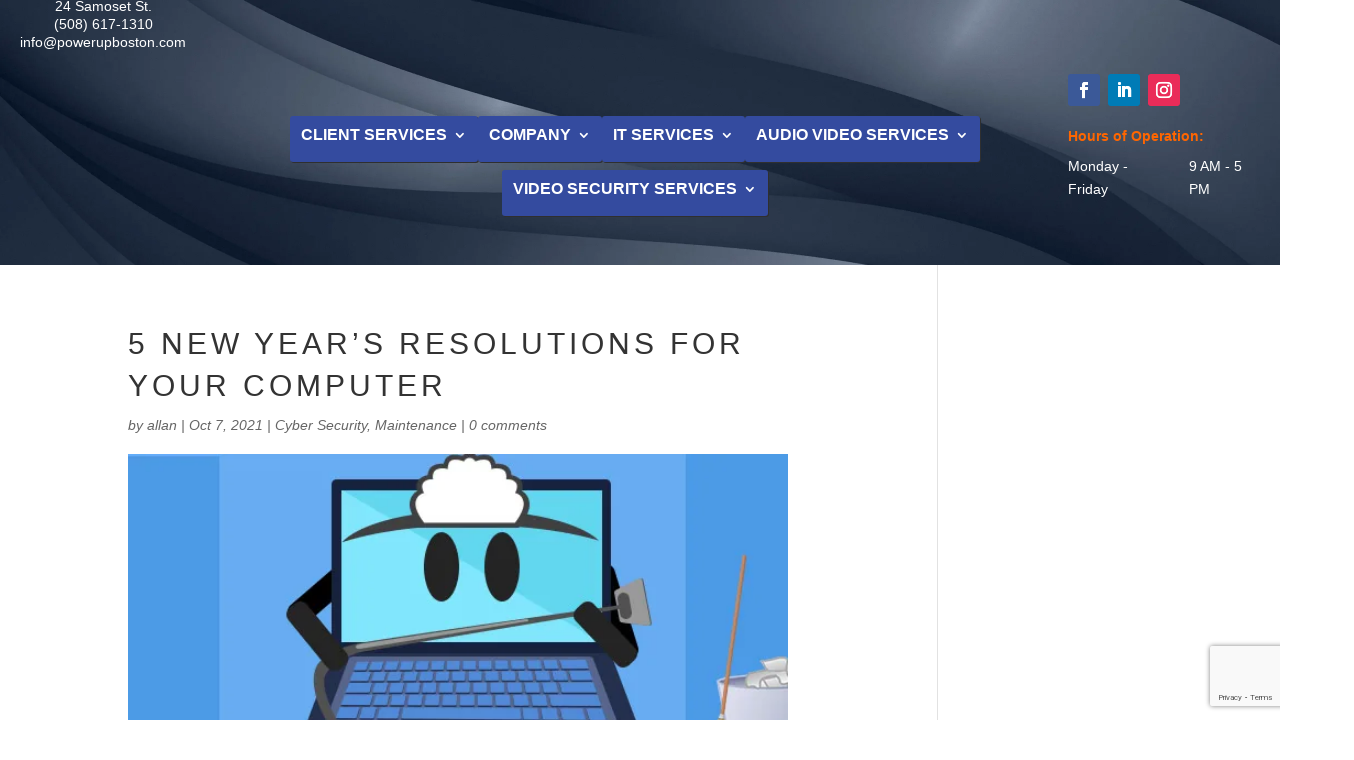

--- FILE ---
content_type: text/html; charset=utf-8
request_url: https://www.google.com/recaptcha/api2/anchor?ar=1&k=6LdIF3QfAAAAADfhr3yEYSA4Gbm-D_-AUoOKV9Fy&co=aHR0cHM6Ly9wb3dlcnVwYm9zdG9uLmNvbTo0NDM.&hl=en&v=PoyoqOPhxBO7pBk68S4YbpHZ&size=invisible&anchor-ms=20000&execute-ms=30000&cb=a3hfjlwunq6r
body_size: 48782
content:
<!DOCTYPE HTML><html dir="ltr" lang="en"><head><meta http-equiv="Content-Type" content="text/html; charset=UTF-8">
<meta http-equiv="X-UA-Compatible" content="IE=edge">
<title>reCAPTCHA</title>
<style type="text/css">
/* cyrillic-ext */
@font-face {
  font-family: 'Roboto';
  font-style: normal;
  font-weight: 400;
  font-stretch: 100%;
  src: url(//fonts.gstatic.com/s/roboto/v48/KFO7CnqEu92Fr1ME7kSn66aGLdTylUAMa3GUBHMdazTgWw.woff2) format('woff2');
  unicode-range: U+0460-052F, U+1C80-1C8A, U+20B4, U+2DE0-2DFF, U+A640-A69F, U+FE2E-FE2F;
}
/* cyrillic */
@font-face {
  font-family: 'Roboto';
  font-style: normal;
  font-weight: 400;
  font-stretch: 100%;
  src: url(//fonts.gstatic.com/s/roboto/v48/KFO7CnqEu92Fr1ME7kSn66aGLdTylUAMa3iUBHMdazTgWw.woff2) format('woff2');
  unicode-range: U+0301, U+0400-045F, U+0490-0491, U+04B0-04B1, U+2116;
}
/* greek-ext */
@font-face {
  font-family: 'Roboto';
  font-style: normal;
  font-weight: 400;
  font-stretch: 100%;
  src: url(//fonts.gstatic.com/s/roboto/v48/KFO7CnqEu92Fr1ME7kSn66aGLdTylUAMa3CUBHMdazTgWw.woff2) format('woff2');
  unicode-range: U+1F00-1FFF;
}
/* greek */
@font-face {
  font-family: 'Roboto';
  font-style: normal;
  font-weight: 400;
  font-stretch: 100%;
  src: url(//fonts.gstatic.com/s/roboto/v48/KFO7CnqEu92Fr1ME7kSn66aGLdTylUAMa3-UBHMdazTgWw.woff2) format('woff2');
  unicode-range: U+0370-0377, U+037A-037F, U+0384-038A, U+038C, U+038E-03A1, U+03A3-03FF;
}
/* math */
@font-face {
  font-family: 'Roboto';
  font-style: normal;
  font-weight: 400;
  font-stretch: 100%;
  src: url(//fonts.gstatic.com/s/roboto/v48/KFO7CnqEu92Fr1ME7kSn66aGLdTylUAMawCUBHMdazTgWw.woff2) format('woff2');
  unicode-range: U+0302-0303, U+0305, U+0307-0308, U+0310, U+0312, U+0315, U+031A, U+0326-0327, U+032C, U+032F-0330, U+0332-0333, U+0338, U+033A, U+0346, U+034D, U+0391-03A1, U+03A3-03A9, U+03B1-03C9, U+03D1, U+03D5-03D6, U+03F0-03F1, U+03F4-03F5, U+2016-2017, U+2034-2038, U+203C, U+2040, U+2043, U+2047, U+2050, U+2057, U+205F, U+2070-2071, U+2074-208E, U+2090-209C, U+20D0-20DC, U+20E1, U+20E5-20EF, U+2100-2112, U+2114-2115, U+2117-2121, U+2123-214F, U+2190, U+2192, U+2194-21AE, U+21B0-21E5, U+21F1-21F2, U+21F4-2211, U+2213-2214, U+2216-22FF, U+2308-230B, U+2310, U+2319, U+231C-2321, U+2336-237A, U+237C, U+2395, U+239B-23B7, U+23D0, U+23DC-23E1, U+2474-2475, U+25AF, U+25B3, U+25B7, U+25BD, U+25C1, U+25CA, U+25CC, U+25FB, U+266D-266F, U+27C0-27FF, U+2900-2AFF, U+2B0E-2B11, U+2B30-2B4C, U+2BFE, U+3030, U+FF5B, U+FF5D, U+1D400-1D7FF, U+1EE00-1EEFF;
}
/* symbols */
@font-face {
  font-family: 'Roboto';
  font-style: normal;
  font-weight: 400;
  font-stretch: 100%;
  src: url(//fonts.gstatic.com/s/roboto/v48/KFO7CnqEu92Fr1ME7kSn66aGLdTylUAMaxKUBHMdazTgWw.woff2) format('woff2');
  unicode-range: U+0001-000C, U+000E-001F, U+007F-009F, U+20DD-20E0, U+20E2-20E4, U+2150-218F, U+2190, U+2192, U+2194-2199, U+21AF, U+21E6-21F0, U+21F3, U+2218-2219, U+2299, U+22C4-22C6, U+2300-243F, U+2440-244A, U+2460-24FF, U+25A0-27BF, U+2800-28FF, U+2921-2922, U+2981, U+29BF, U+29EB, U+2B00-2BFF, U+4DC0-4DFF, U+FFF9-FFFB, U+10140-1018E, U+10190-1019C, U+101A0, U+101D0-101FD, U+102E0-102FB, U+10E60-10E7E, U+1D2C0-1D2D3, U+1D2E0-1D37F, U+1F000-1F0FF, U+1F100-1F1AD, U+1F1E6-1F1FF, U+1F30D-1F30F, U+1F315, U+1F31C, U+1F31E, U+1F320-1F32C, U+1F336, U+1F378, U+1F37D, U+1F382, U+1F393-1F39F, U+1F3A7-1F3A8, U+1F3AC-1F3AF, U+1F3C2, U+1F3C4-1F3C6, U+1F3CA-1F3CE, U+1F3D4-1F3E0, U+1F3ED, U+1F3F1-1F3F3, U+1F3F5-1F3F7, U+1F408, U+1F415, U+1F41F, U+1F426, U+1F43F, U+1F441-1F442, U+1F444, U+1F446-1F449, U+1F44C-1F44E, U+1F453, U+1F46A, U+1F47D, U+1F4A3, U+1F4B0, U+1F4B3, U+1F4B9, U+1F4BB, U+1F4BF, U+1F4C8-1F4CB, U+1F4D6, U+1F4DA, U+1F4DF, U+1F4E3-1F4E6, U+1F4EA-1F4ED, U+1F4F7, U+1F4F9-1F4FB, U+1F4FD-1F4FE, U+1F503, U+1F507-1F50B, U+1F50D, U+1F512-1F513, U+1F53E-1F54A, U+1F54F-1F5FA, U+1F610, U+1F650-1F67F, U+1F687, U+1F68D, U+1F691, U+1F694, U+1F698, U+1F6AD, U+1F6B2, U+1F6B9-1F6BA, U+1F6BC, U+1F6C6-1F6CF, U+1F6D3-1F6D7, U+1F6E0-1F6EA, U+1F6F0-1F6F3, U+1F6F7-1F6FC, U+1F700-1F7FF, U+1F800-1F80B, U+1F810-1F847, U+1F850-1F859, U+1F860-1F887, U+1F890-1F8AD, U+1F8B0-1F8BB, U+1F8C0-1F8C1, U+1F900-1F90B, U+1F93B, U+1F946, U+1F984, U+1F996, U+1F9E9, U+1FA00-1FA6F, U+1FA70-1FA7C, U+1FA80-1FA89, U+1FA8F-1FAC6, U+1FACE-1FADC, U+1FADF-1FAE9, U+1FAF0-1FAF8, U+1FB00-1FBFF;
}
/* vietnamese */
@font-face {
  font-family: 'Roboto';
  font-style: normal;
  font-weight: 400;
  font-stretch: 100%;
  src: url(//fonts.gstatic.com/s/roboto/v48/KFO7CnqEu92Fr1ME7kSn66aGLdTylUAMa3OUBHMdazTgWw.woff2) format('woff2');
  unicode-range: U+0102-0103, U+0110-0111, U+0128-0129, U+0168-0169, U+01A0-01A1, U+01AF-01B0, U+0300-0301, U+0303-0304, U+0308-0309, U+0323, U+0329, U+1EA0-1EF9, U+20AB;
}
/* latin-ext */
@font-face {
  font-family: 'Roboto';
  font-style: normal;
  font-weight: 400;
  font-stretch: 100%;
  src: url(//fonts.gstatic.com/s/roboto/v48/KFO7CnqEu92Fr1ME7kSn66aGLdTylUAMa3KUBHMdazTgWw.woff2) format('woff2');
  unicode-range: U+0100-02BA, U+02BD-02C5, U+02C7-02CC, U+02CE-02D7, U+02DD-02FF, U+0304, U+0308, U+0329, U+1D00-1DBF, U+1E00-1E9F, U+1EF2-1EFF, U+2020, U+20A0-20AB, U+20AD-20C0, U+2113, U+2C60-2C7F, U+A720-A7FF;
}
/* latin */
@font-face {
  font-family: 'Roboto';
  font-style: normal;
  font-weight: 400;
  font-stretch: 100%;
  src: url(//fonts.gstatic.com/s/roboto/v48/KFO7CnqEu92Fr1ME7kSn66aGLdTylUAMa3yUBHMdazQ.woff2) format('woff2');
  unicode-range: U+0000-00FF, U+0131, U+0152-0153, U+02BB-02BC, U+02C6, U+02DA, U+02DC, U+0304, U+0308, U+0329, U+2000-206F, U+20AC, U+2122, U+2191, U+2193, U+2212, U+2215, U+FEFF, U+FFFD;
}
/* cyrillic-ext */
@font-face {
  font-family: 'Roboto';
  font-style: normal;
  font-weight: 500;
  font-stretch: 100%;
  src: url(//fonts.gstatic.com/s/roboto/v48/KFO7CnqEu92Fr1ME7kSn66aGLdTylUAMa3GUBHMdazTgWw.woff2) format('woff2');
  unicode-range: U+0460-052F, U+1C80-1C8A, U+20B4, U+2DE0-2DFF, U+A640-A69F, U+FE2E-FE2F;
}
/* cyrillic */
@font-face {
  font-family: 'Roboto';
  font-style: normal;
  font-weight: 500;
  font-stretch: 100%;
  src: url(//fonts.gstatic.com/s/roboto/v48/KFO7CnqEu92Fr1ME7kSn66aGLdTylUAMa3iUBHMdazTgWw.woff2) format('woff2');
  unicode-range: U+0301, U+0400-045F, U+0490-0491, U+04B0-04B1, U+2116;
}
/* greek-ext */
@font-face {
  font-family: 'Roboto';
  font-style: normal;
  font-weight: 500;
  font-stretch: 100%;
  src: url(//fonts.gstatic.com/s/roboto/v48/KFO7CnqEu92Fr1ME7kSn66aGLdTylUAMa3CUBHMdazTgWw.woff2) format('woff2');
  unicode-range: U+1F00-1FFF;
}
/* greek */
@font-face {
  font-family: 'Roboto';
  font-style: normal;
  font-weight: 500;
  font-stretch: 100%;
  src: url(//fonts.gstatic.com/s/roboto/v48/KFO7CnqEu92Fr1ME7kSn66aGLdTylUAMa3-UBHMdazTgWw.woff2) format('woff2');
  unicode-range: U+0370-0377, U+037A-037F, U+0384-038A, U+038C, U+038E-03A1, U+03A3-03FF;
}
/* math */
@font-face {
  font-family: 'Roboto';
  font-style: normal;
  font-weight: 500;
  font-stretch: 100%;
  src: url(//fonts.gstatic.com/s/roboto/v48/KFO7CnqEu92Fr1ME7kSn66aGLdTylUAMawCUBHMdazTgWw.woff2) format('woff2');
  unicode-range: U+0302-0303, U+0305, U+0307-0308, U+0310, U+0312, U+0315, U+031A, U+0326-0327, U+032C, U+032F-0330, U+0332-0333, U+0338, U+033A, U+0346, U+034D, U+0391-03A1, U+03A3-03A9, U+03B1-03C9, U+03D1, U+03D5-03D6, U+03F0-03F1, U+03F4-03F5, U+2016-2017, U+2034-2038, U+203C, U+2040, U+2043, U+2047, U+2050, U+2057, U+205F, U+2070-2071, U+2074-208E, U+2090-209C, U+20D0-20DC, U+20E1, U+20E5-20EF, U+2100-2112, U+2114-2115, U+2117-2121, U+2123-214F, U+2190, U+2192, U+2194-21AE, U+21B0-21E5, U+21F1-21F2, U+21F4-2211, U+2213-2214, U+2216-22FF, U+2308-230B, U+2310, U+2319, U+231C-2321, U+2336-237A, U+237C, U+2395, U+239B-23B7, U+23D0, U+23DC-23E1, U+2474-2475, U+25AF, U+25B3, U+25B7, U+25BD, U+25C1, U+25CA, U+25CC, U+25FB, U+266D-266F, U+27C0-27FF, U+2900-2AFF, U+2B0E-2B11, U+2B30-2B4C, U+2BFE, U+3030, U+FF5B, U+FF5D, U+1D400-1D7FF, U+1EE00-1EEFF;
}
/* symbols */
@font-face {
  font-family: 'Roboto';
  font-style: normal;
  font-weight: 500;
  font-stretch: 100%;
  src: url(//fonts.gstatic.com/s/roboto/v48/KFO7CnqEu92Fr1ME7kSn66aGLdTylUAMaxKUBHMdazTgWw.woff2) format('woff2');
  unicode-range: U+0001-000C, U+000E-001F, U+007F-009F, U+20DD-20E0, U+20E2-20E4, U+2150-218F, U+2190, U+2192, U+2194-2199, U+21AF, U+21E6-21F0, U+21F3, U+2218-2219, U+2299, U+22C4-22C6, U+2300-243F, U+2440-244A, U+2460-24FF, U+25A0-27BF, U+2800-28FF, U+2921-2922, U+2981, U+29BF, U+29EB, U+2B00-2BFF, U+4DC0-4DFF, U+FFF9-FFFB, U+10140-1018E, U+10190-1019C, U+101A0, U+101D0-101FD, U+102E0-102FB, U+10E60-10E7E, U+1D2C0-1D2D3, U+1D2E0-1D37F, U+1F000-1F0FF, U+1F100-1F1AD, U+1F1E6-1F1FF, U+1F30D-1F30F, U+1F315, U+1F31C, U+1F31E, U+1F320-1F32C, U+1F336, U+1F378, U+1F37D, U+1F382, U+1F393-1F39F, U+1F3A7-1F3A8, U+1F3AC-1F3AF, U+1F3C2, U+1F3C4-1F3C6, U+1F3CA-1F3CE, U+1F3D4-1F3E0, U+1F3ED, U+1F3F1-1F3F3, U+1F3F5-1F3F7, U+1F408, U+1F415, U+1F41F, U+1F426, U+1F43F, U+1F441-1F442, U+1F444, U+1F446-1F449, U+1F44C-1F44E, U+1F453, U+1F46A, U+1F47D, U+1F4A3, U+1F4B0, U+1F4B3, U+1F4B9, U+1F4BB, U+1F4BF, U+1F4C8-1F4CB, U+1F4D6, U+1F4DA, U+1F4DF, U+1F4E3-1F4E6, U+1F4EA-1F4ED, U+1F4F7, U+1F4F9-1F4FB, U+1F4FD-1F4FE, U+1F503, U+1F507-1F50B, U+1F50D, U+1F512-1F513, U+1F53E-1F54A, U+1F54F-1F5FA, U+1F610, U+1F650-1F67F, U+1F687, U+1F68D, U+1F691, U+1F694, U+1F698, U+1F6AD, U+1F6B2, U+1F6B9-1F6BA, U+1F6BC, U+1F6C6-1F6CF, U+1F6D3-1F6D7, U+1F6E0-1F6EA, U+1F6F0-1F6F3, U+1F6F7-1F6FC, U+1F700-1F7FF, U+1F800-1F80B, U+1F810-1F847, U+1F850-1F859, U+1F860-1F887, U+1F890-1F8AD, U+1F8B0-1F8BB, U+1F8C0-1F8C1, U+1F900-1F90B, U+1F93B, U+1F946, U+1F984, U+1F996, U+1F9E9, U+1FA00-1FA6F, U+1FA70-1FA7C, U+1FA80-1FA89, U+1FA8F-1FAC6, U+1FACE-1FADC, U+1FADF-1FAE9, U+1FAF0-1FAF8, U+1FB00-1FBFF;
}
/* vietnamese */
@font-face {
  font-family: 'Roboto';
  font-style: normal;
  font-weight: 500;
  font-stretch: 100%;
  src: url(//fonts.gstatic.com/s/roboto/v48/KFO7CnqEu92Fr1ME7kSn66aGLdTylUAMa3OUBHMdazTgWw.woff2) format('woff2');
  unicode-range: U+0102-0103, U+0110-0111, U+0128-0129, U+0168-0169, U+01A0-01A1, U+01AF-01B0, U+0300-0301, U+0303-0304, U+0308-0309, U+0323, U+0329, U+1EA0-1EF9, U+20AB;
}
/* latin-ext */
@font-face {
  font-family: 'Roboto';
  font-style: normal;
  font-weight: 500;
  font-stretch: 100%;
  src: url(//fonts.gstatic.com/s/roboto/v48/KFO7CnqEu92Fr1ME7kSn66aGLdTylUAMa3KUBHMdazTgWw.woff2) format('woff2');
  unicode-range: U+0100-02BA, U+02BD-02C5, U+02C7-02CC, U+02CE-02D7, U+02DD-02FF, U+0304, U+0308, U+0329, U+1D00-1DBF, U+1E00-1E9F, U+1EF2-1EFF, U+2020, U+20A0-20AB, U+20AD-20C0, U+2113, U+2C60-2C7F, U+A720-A7FF;
}
/* latin */
@font-face {
  font-family: 'Roboto';
  font-style: normal;
  font-weight: 500;
  font-stretch: 100%;
  src: url(//fonts.gstatic.com/s/roboto/v48/KFO7CnqEu92Fr1ME7kSn66aGLdTylUAMa3yUBHMdazQ.woff2) format('woff2');
  unicode-range: U+0000-00FF, U+0131, U+0152-0153, U+02BB-02BC, U+02C6, U+02DA, U+02DC, U+0304, U+0308, U+0329, U+2000-206F, U+20AC, U+2122, U+2191, U+2193, U+2212, U+2215, U+FEFF, U+FFFD;
}
/* cyrillic-ext */
@font-face {
  font-family: 'Roboto';
  font-style: normal;
  font-weight: 900;
  font-stretch: 100%;
  src: url(//fonts.gstatic.com/s/roboto/v48/KFO7CnqEu92Fr1ME7kSn66aGLdTylUAMa3GUBHMdazTgWw.woff2) format('woff2');
  unicode-range: U+0460-052F, U+1C80-1C8A, U+20B4, U+2DE0-2DFF, U+A640-A69F, U+FE2E-FE2F;
}
/* cyrillic */
@font-face {
  font-family: 'Roboto';
  font-style: normal;
  font-weight: 900;
  font-stretch: 100%;
  src: url(//fonts.gstatic.com/s/roboto/v48/KFO7CnqEu92Fr1ME7kSn66aGLdTylUAMa3iUBHMdazTgWw.woff2) format('woff2');
  unicode-range: U+0301, U+0400-045F, U+0490-0491, U+04B0-04B1, U+2116;
}
/* greek-ext */
@font-face {
  font-family: 'Roboto';
  font-style: normal;
  font-weight: 900;
  font-stretch: 100%;
  src: url(//fonts.gstatic.com/s/roboto/v48/KFO7CnqEu92Fr1ME7kSn66aGLdTylUAMa3CUBHMdazTgWw.woff2) format('woff2');
  unicode-range: U+1F00-1FFF;
}
/* greek */
@font-face {
  font-family: 'Roboto';
  font-style: normal;
  font-weight: 900;
  font-stretch: 100%;
  src: url(//fonts.gstatic.com/s/roboto/v48/KFO7CnqEu92Fr1ME7kSn66aGLdTylUAMa3-UBHMdazTgWw.woff2) format('woff2');
  unicode-range: U+0370-0377, U+037A-037F, U+0384-038A, U+038C, U+038E-03A1, U+03A3-03FF;
}
/* math */
@font-face {
  font-family: 'Roboto';
  font-style: normal;
  font-weight: 900;
  font-stretch: 100%;
  src: url(//fonts.gstatic.com/s/roboto/v48/KFO7CnqEu92Fr1ME7kSn66aGLdTylUAMawCUBHMdazTgWw.woff2) format('woff2');
  unicode-range: U+0302-0303, U+0305, U+0307-0308, U+0310, U+0312, U+0315, U+031A, U+0326-0327, U+032C, U+032F-0330, U+0332-0333, U+0338, U+033A, U+0346, U+034D, U+0391-03A1, U+03A3-03A9, U+03B1-03C9, U+03D1, U+03D5-03D6, U+03F0-03F1, U+03F4-03F5, U+2016-2017, U+2034-2038, U+203C, U+2040, U+2043, U+2047, U+2050, U+2057, U+205F, U+2070-2071, U+2074-208E, U+2090-209C, U+20D0-20DC, U+20E1, U+20E5-20EF, U+2100-2112, U+2114-2115, U+2117-2121, U+2123-214F, U+2190, U+2192, U+2194-21AE, U+21B0-21E5, U+21F1-21F2, U+21F4-2211, U+2213-2214, U+2216-22FF, U+2308-230B, U+2310, U+2319, U+231C-2321, U+2336-237A, U+237C, U+2395, U+239B-23B7, U+23D0, U+23DC-23E1, U+2474-2475, U+25AF, U+25B3, U+25B7, U+25BD, U+25C1, U+25CA, U+25CC, U+25FB, U+266D-266F, U+27C0-27FF, U+2900-2AFF, U+2B0E-2B11, U+2B30-2B4C, U+2BFE, U+3030, U+FF5B, U+FF5D, U+1D400-1D7FF, U+1EE00-1EEFF;
}
/* symbols */
@font-face {
  font-family: 'Roboto';
  font-style: normal;
  font-weight: 900;
  font-stretch: 100%;
  src: url(//fonts.gstatic.com/s/roboto/v48/KFO7CnqEu92Fr1ME7kSn66aGLdTylUAMaxKUBHMdazTgWw.woff2) format('woff2');
  unicode-range: U+0001-000C, U+000E-001F, U+007F-009F, U+20DD-20E0, U+20E2-20E4, U+2150-218F, U+2190, U+2192, U+2194-2199, U+21AF, U+21E6-21F0, U+21F3, U+2218-2219, U+2299, U+22C4-22C6, U+2300-243F, U+2440-244A, U+2460-24FF, U+25A0-27BF, U+2800-28FF, U+2921-2922, U+2981, U+29BF, U+29EB, U+2B00-2BFF, U+4DC0-4DFF, U+FFF9-FFFB, U+10140-1018E, U+10190-1019C, U+101A0, U+101D0-101FD, U+102E0-102FB, U+10E60-10E7E, U+1D2C0-1D2D3, U+1D2E0-1D37F, U+1F000-1F0FF, U+1F100-1F1AD, U+1F1E6-1F1FF, U+1F30D-1F30F, U+1F315, U+1F31C, U+1F31E, U+1F320-1F32C, U+1F336, U+1F378, U+1F37D, U+1F382, U+1F393-1F39F, U+1F3A7-1F3A8, U+1F3AC-1F3AF, U+1F3C2, U+1F3C4-1F3C6, U+1F3CA-1F3CE, U+1F3D4-1F3E0, U+1F3ED, U+1F3F1-1F3F3, U+1F3F5-1F3F7, U+1F408, U+1F415, U+1F41F, U+1F426, U+1F43F, U+1F441-1F442, U+1F444, U+1F446-1F449, U+1F44C-1F44E, U+1F453, U+1F46A, U+1F47D, U+1F4A3, U+1F4B0, U+1F4B3, U+1F4B9, U+1F4BB, U+1F4BF, U+1F4C8-1F4CB, U+1F4D6, U+1F4DA, U+1F4DF, U+1F4E3-1F4E6, U+1F4EA-1F4ED, U+1F4F7, U+1F4F9-1F4FB, U+1F4FD-1F4FE, U+1F503, U+1F507-1F50B, U+1F50D, U+1F512-1F513, U+1F53E-1F54A, U+1F54F-1F5FA, U+1F610, U+1F650-1F67F, U+1F687, U+1F68D, U+1F691, U+1F694, U+1F698, U+1F6AD, U+1F6B2, U+1F6B9-1F6BA, U+1F6BC, U+1F6C6-1F6CF, U+1F6D3-1F6D7, U+1F6E0-1F6EA, U+1F6F0-1F6F3, U+1F6F7-1F6FC, U+1F700-1F7FF, U+1F800-1F80B, U+1F810-1F847, U+1F850-1F859, U+1F860-1F887, U+1F890-1F8AD, U+1F8B0-1F8BB, U+1F8C0-1F8C1, U+1F900-1F90B, U+1F93B, U+1F946, U+1F984, U+1F996, U+1F9E9, U+1FA00-1FA6F, U+1FA70-1FA7C, U+1FA80-1FA89, U+1FA8F-1FAC6, U+1FACE-1FADC, U+1FADF-1FAE9, U+1FAF0-1FAF8, U+1FB00-1FBFF;
}
/* vietnamese */
@font-face {
  font-family: 'Roboto';
  font-style: normal;
  font-weight: 900;
  font-stretch: 100%;
  src: url(//fonts.gstatic.com/s/roboto/v48/KFO7CnqEu92Fr1ME7kSn66aGLdTylUAMa3OUBHMdazTgWw.woff2) format('woff2');
  unicode-range: U+0102-0103, U+0110-0111, U+0128-0129, U+0168-0169, U+01A0-01A1, U+01AF-01B0, U+0300-0301, U+0303-0304, U+0308-0309, U+0323, U+0329, U+1EA0-1EF9, U+20AB;
}
/* latin-ext */
@font-face {
  font-family: 'Roboto';
  font-style: normal;
  font-weight: 900;
  font-stretch: 100%;
  src: url(//fonts.gstatic.com/s/roboto/v48/KFO7CnqEu92Fr1ME7kSn66aGLdTylUAMa3KUBHMdazTgWw.woff2) format('woff2');
  unicode-range: U+0100-02BA, U+02BD-02C5, U+02C7-02CC, U+02CE-02D7, U+02DD-02FF, U+0304, U+0308, U+0329, U+1D00-1DBF, U+1E00-1E9F, U+1EF2-1EFF, U+2020, U+20A0-20AB, U+20AD-20C0, U+2113, U+2C60-2C7F, U+A720-A7FF;
}
/* latin */
@font-face {
  font-family: 'Roboto';
  font-style: normal;
  font-weight: 900;
  font-stretch: 100%;
  src: url(//fonts.gstatic.com/s/roboto/v48/KFO7CnqEu92Fr1ME7kSn66aGLdTylUAMa3yUBHMdazQ.woff2) format('woff2');
  unicode-range: U+0000-00FF, U+0131, U+0152-0153, U+02BB-02BC, U+02C6, U+02DA, U+02DC, U+0304, U+0308, U+0329, U+2000-206F, U+20AC, U+2122, U+2191, U+2193, U+2212, U+2215, U+FEFF, U+FFFD;
}

</style>
<link rel="stylesheet" type="text/css" href="https://www.gstatic.com/recaptcha/releases/PoyoqOPhxBO7pBk68S4YbpHZ/styles__ltr.css">
<script nonce="DuVPnc5wzzZjK2f6dabrHg" type="text/javascript">window['__recaptcha_api'] = 'https://www.google.com/recaptcha/api2/';</script>
<script type="text/javascript" src="https://www.gstatic.com/recaptcha/releases/PoyoqOPhxBO7pBk68S4YbpHZ/recaptcha__en.js" nonce="DuVPnc5wzzZjK2f6dabrHg">
      
    </script></head>
<body><div id="rc-anchor-alert" class="rc-anchor-alert"></div>
<input type="hidden" id="recaptcha-token" value="[base64]">
<script type="text/javascript" nonce="DuVPnc5wzzZjK2f6dabrHg">
      recaptcha.anchor.Main.init("[\x22ainput\x22,[\x22bgdata\x22,\x22\x22,\[base64]/[base64]/[base64]/KE4oMTI0LHYsdi5HKSxMWihsLHYpKTpOKDEyNCx2LGwpLFYpLHYpLFQpKSxGKDE3MSx2KX0scjc9ZnVuY3Rpb24obCl7cmV0dXJuIGx9LEM9ZnVuY3Rpb24obCxWLHYpe04odixsLFYpLFZbYWtdPTI3OTZ9LG49ZnVuY3Rpb24obCxWKXtWLlg9KChWLlg/[base64]/[base64]/[base64]/[base64]/[base64]/[base64]/[base64]/[base64]/[base64]/[base64]/[base64]\\u003d\x22,\[base64]\\u003d\x22,\x22bFdqTV7ChlDCjgDCl8KfwoLDk8OBO8OrVcOHwokHIsK/wpBLw69BwoBOwpxOO8Ozw7/CtiHClMKMf3cXAsKhwpbDtCVTwoNga8KdAsOnWTLCgXRqPlPCuhdLw5YUcMKgE8KDw4LDjW3ClTXDusK7ecO+wpTCpW/ColLCsEPChyRaKsKgwqHCnCU6wpVfw6zCoGNADXoOBA0wwrjDozbDvMOzSh7CgsOAWBdfwrw9wqN9wpFgwr3Dj1IJw7LDoB/Cn8OvK0XCsC4ewqbClDgcA0TCrAEucMOEUnLCgHEnw4TDqsKkwroNdVbCmWcLM8KbBcOvwoTDkyDCuFDDpMOcRMKcw7HCocO7w7VPIR/DuMKYbsKhw6R/OsOdw5sHwqTCm8KOHsKrw4UHw7srf8OWTF7Cs8O+woJdw4zCqsKUw53Dh8O7KjHDnsKHMC/CpV7CkEjClMKtw5Y8esOhbWZfJTZMJ0EWw43CoSE2w7zDqmrDkMOGwp8Sw7DCpW4fGwfDuE8KPVPDiD41w4oPNCPCpcOdwobCjyxYw4hfw6DDl8KxwqnCt3HCpsOiwroPwozCtcO9aMK6Og0Aw7kxBcKzRsK/Xi5lSsKkwp/CkS3Dmlpzw4pRI8KJw4fDn8OSw4VDWMOnw6TCuULCnlQEQ2Qhw6FnAmvCvsK9w7F0IihIW1sdwpt5w5wAAcKZHC9VwoM4w7tifQDDvMOxwqd/w4TDjn5kXsOrREd/SsOew7/DvsOuEMKnGcOzf8Kww60bHFxOwoJoIXHCnRTCh8Khw642wqcqwqsoG07CpsKYTRYzwqTDoMKCwokKwpfDjsOHw5xHbQ4tw4gCw5LClsK9asOBwp5hccK8w4FxOcOIw6BgLj3CuH/Cuy7Cu8K4S8O5w7TDgSx2w68Hw40+wp1Sw61Mw7pcwqUHwozCqwDCgh7CsADCjlZIwotxdsKawoJkFRJdEQwSw5NtwoofwrHCn3JqcsK0VMK0Q8OXw6nDoWRPK8OiwrvCtsKww7DCi8K9w6jDk2FQwqYVDgbCt8K/w7JJMcKKQWVWwqg5ZcOywqvClmsxwo/CvWnDp8OKw6kZKiPDmMKxwpkQWjnDq8OaGsOEc8OVw4MEw6MHNx3DksOPPsOgHcOoLG7DoGkow5bCuMOaD07CjWTCkid9w4/ChCEuJMO+McOywoLCjlYSwqnDl03DiUzCuW3DlVTCoTjDv8K5wokFfsK/[base64]/[base64]/CMKUDH4RdCwMR8Okw7cZVVPCisKgc8KCaMKtwqPCqcOWwqp7b8KTDsOGZ29WRcKkXMKdRMKpw6YICMOowqrDvcOZeXTDkUfDq8KMGsKCwpMSw7LCiMOKw6TCpsKELmDDvcK6MkHDmsK0w7TDlMKcXjfCkcOwacKJw69wwq/Cn8KfEivCiFglRsKzw53CsCHDp2BfYG/DrcOcGV7CvmbCjcOyCik6IGLDowfCpsKQZTbDsFbDrcOoUcOYw59Kw4vDhMOQw5Nxw7bDrxZmwqDCo07CpRrDoMOcw7AEaTLCksKaw4bCpCTDrMKkAMOswpYLKsO/N3PDuMKowpfDrk7Ds2xmwrhpMyo6LG16wo08wq/DrlByLMOkw4whfMOhw43DjMKrw6fDuAZ0w74Kw7YPw6wyRDvDtjcyEcK0wp7DpD3DhBdJEU3Cr8ObEcOAwoHDrWrCrjNuw7kRwq/CuBzDmiXCtcOyPsOwwrAzCHnCv8OHP8K8RsKJd8ONVMOZMcKzw4/CunFOw6FreHMdwoZ5wow8H38cKMKmAcOKw77DuMKcInDCsh50UhXDoC3CnXjCisKvZMK6d0nDsRFrV8K3wq/DnsKnw4Q+fEtDwr44QQjCrERPwqF1w51wwoLCslPDu8O9wqjDvWbDiWxqwobDrMK6U8OTOk3Dk8K+w4sZwprCtmgic8KAM8Kiwrkkw5wewrkvMcK1YikxwojDh8KCw4bCu2PDmMKiwrAMw4YcWEc8wow+BlJoR8KxwpHDvirCksOLLsOcwqpCwoDDojd/[base64]/Ds8O2w55Pc8KNw6DDpBpqbMKLwr/CsnLCnMKKE19/[base64]/DsGLDuAnDsxxdKMOAwpXCm30AG27CnsKXa8Kuw58TwrYiw5nDg8OTGCUaVVRFN8KKeMObLsOuDcOSdCh8Uz83wrcvBcOca8K1RsOWwq7DscOUw5Erw7jCvjcaw6wow57Cj8KuecKUDm83wp3DvzQkeGtkMVQmw4ZAbMOyw67DmDzDgnrCu14/EsOFK8OTw6XDucKfYzjDhcK6XVfDg8O8XsOjEiUtF8OWworDoMKRw77CvzrDk8O5HcKFw4bDl8Kob8KuMMKEw4gJP0Mbw4zCmnjDtcOnWhXDowvCqT1uw5jCum58e8Kiw4/[base64]/CosKtw7t6NE/DiFcBw6F+R8OtwrjCtWgCw4NdR8OQwrAFwoAmeWdBwq4xAQZFIx3Cj8O3w7gbw5TCjHQ/AMKoRcOLwrptLh3Ch3wkw5k2PcOHwrRUPG/[base64]/DojDDnMO6w47DqgAUw6Mow4PDpMKqLVoMHsKfGcKgdsOZwpp7w78nLibDh3wzXsKtwoo2wp7DrgvCggLDqjrCv8OVwpXDj8OlZgsUSMOMw6jDjsOuw5HCosOZE2LClXXDt8OPJcKbwoRJw6LChcKawpMDw555Zm46w7fDiMODUcODw4Ndwr/[base64]/[base64]/CqsO1w4TChBg0d1/DmcODwqd+wr9wLsKtMQ7CnsK/wqrCqj8qAV/Dt8ONw5xfEFTCj8OkwodTwqvDl8KLdycma8KHwop5w6jDocOmKsKkw77Co8Kxw6AeRGUswoLDjBvChMK/w7HCp8KpN8KNw7bCmgcpw4fCl2AOw4XCmV8HwpQowqHDtn4OwrEVw5/[base64]/DksKaw6jDiCUvdMOdU8KqMznDiQnDjEDDlcOgbCrCtA1rwodWw5LCgMOqEhd0wr49w43CunrDnU/DhDrCvcO+Wg7CsTA3NFgJw6Flw5vDnMOEfwoEw5M2c2UjZEs0KTrDu8K/wpTDt17CtnZKK01AwqvDqEvDugPChcKZPljDtcKJUhjCoMOEKTALLxN3AilPNFPCoBZXwqxYwpYFCMOCQMKfwoTDqRVMPcODT2bCscO6wpLCmMOpwr/[base64]/DoyRrC1EUw75uw5DDu8K1E8K8w5PDpcK7JMO6KMO/wrACw7LCm2BbwoBXwrtJCcKPw6jCtMO5b3XCkMORw4N5F8O/[base64]/wrfCs0/CscK4HMO9wqHDjCjDrsKKw5HDjEIUw5fCkXvDqcO4w7MvFsKdKMOjw5jCsmFSNMKJw6ZqNMKfwpprwos/ekNMwo/[base64]/Dn1bCjcKgKsOiccKffMOcWzzDpkI9NcOxasOfwpbDp1ZQacO1w6NzIjLDosO5wqLDrsKtM1dmw5nCs2/[base64]/SR/Dp8KuwoALw45AfsO+XD5GY8OTE3JVw5RTwr0Cw67Dt8OqwrRpGSpZwpdSHsOkwrnClkdOVTZOw4dRK2vCtMOQwqtZwq0dwqXDs8K3w6Ubw49ewobDisKYw7/CqmfDlsKJWC1jKk1PwqsDwolke8KQw4HCiEBfZTzDgcKjwoBvwopxVMKKw61JV1DCgV5cw4dpw43ChD/[base64]/CvsKBf3UcRcKzw78bwpg/[base64]/[base64]/W8KKIsOkKAvCoU1cw5LChELDh8K0TV/CocOmwpjDtkUxwpLDm8KgUcO4woPDnGUuESbCiMKgw4/CpMK/GCxQZxZrZsKowrTDs8O4w57CmQTCuHHCmcKpw5vDpAthf8OjOMOzcm8MZsORw7hhwpozfyrDj8KfRGFfccKmw6PCrBxXwqptGiRgXlbClz/Cl8KPw6vCtMOyNFDCkcKhwojDgcOubjJFMxrCssOFcAbCswsMwpxSw6xcSmzDt8OEw5xySGNBKMKPw5hhIMK7w4F7GXF5Dw7DgFgMdcO6wqxtwqbCp3vDosOzwptmdMKKSlRXAXsMwqvCv8ORdcKWw63DrSZZZV/CgWUiwrRyw73CpVFFaDpGwq3CigU3W3wLD8OeO8OXw4s/w5LDul/DsHplw5rDmBMLw7jCnh04C8OKwrVYw5bCnsOGw6zCg8OREMKrw5PCjFsJw5wLw6BmGcKkOMKwwqEraMOvwowmwoozbcOgw7YWMh/DksKNwpEFw7oeGcK4ZcO0wrHCk8O+bRFlNgPDrR7CuwrDncK8HMOBwrDCrMO5OAkYETvCiRhZUhVvOcK6w74ewo8TbEUlPsOIwqE4ZMO8wo5xU8Okw4J4w6zCjSHCmw58SMK6wrbCgcOjwpPDicO7wr3Dt8KGw4HDnMKSw6JpwpV2MMOfMcKMw7Rowr/[base64]/[base64]/DocOCw6VYwrTDtknDhcKCYMKXMmPDoMKOY8KywofChwTCj8O1Q8KpaXrCpyTDs8KoKjLCnHvDksKNEcKRJFUhTHNlBXHCpcKjw5t3wqtWeiF0w7rCnMKyw6jCsMK7wpnCk3ITGcOVFz/DsjBDw5/[base64]/DnTsXMsKAGGvCg8OPwpJCwpZKw4MgwoPDqcKEw4XCmX3DuSpcJMOwdGdBYRzCoHgOwqfDmDjCocKVDEUkw50iLUJew5rDkMORIUTCmHIhUcKzF8KYFMKdXsO8wpZFwobCrSdPD2fDh2PDpVnCgzRQbMO/w4d+CsKMG0YGw4zCusK/[base64]/DmG98PxN0PFLCo0XDocKhOsOXOsKOSVvDhjDDihfCsU1nwoQHRsOuZMO7wrHCnGs8VnrCj8KkK3sfwrEtwr95w5Nkcw0gwqoEB1TCpyLCokJRwpPCgMK2woZhw53Dv8OneFpsS8KDWMO9wqdgZcOhw5wJF05nw5/CuyxnZMOQAsOkM8OBwoVRZcO1w6bCjx0gIwYAZMOzIcKtw58NbnrCsnp9IsK8w6PClW3DrxciwqDDlR/CgcOFw6vDhQgAaHZIEsODwqAOMMKFwq3DssK/woLDngQAw4lycwBNGsOPw57Ct1obRsKUwq/ComVgIkDCkAkUR8OaUcKrUELDh8Ooa8O6wrgAwoHDjx3Duw9UEANHJkfDjsOYK2PDncKiOsKtI0VvFcKRwrFKbsKowrBew7rCrQTDl8OAaz7Ch0fCqgXDtMK4w4EoUsKvwr3CrMOpNcOwworDjsOGwqgDwr/[base64]/CkcObwrPDpsKWHVrCpcOyFMOmw5vDohHCtcKwCMKqTVJZZBdlJMK+wqvCknnDo8OYKsOYw6HChgTDocO/wr8ewpsGw5cWGsKPBATDh8KVw77Cq8Onw7lBwqoiIkDCizk5GcOrwqnDqjnDmcOmXMOUUsKlwodVw5jDmQ/DslcGT8KtSsOGCkkvF8K8ZsOdwo8ZMcKOAn3DlcOBw5bDusKLSErDoEkVbsKAL3zDn8OMw44ywqxiJDgnbMKSHsKfw5HCjcO0w6/CtcOaw5/CnnvDscOiw7FSBgzCt0/[base64]/CDHCjT0owp0ew5jDj8O2woUHJnVCwql/w5LDolXClsOiw4F5wrp4wqlbScOcw6TDr3ZCwqUjZjkdw5/CuFXCpRNxwr0xw43CpELCrxnDnMKMw7BVDcKWw6DCrh0DJsOEw5ouw4lrT8KFYsKAw55fWxMDwp42wrAeFhVyw4kpw6NSwroPw7kNTDsEQjNqw5kBCjM/PsOjZEDDq31dLG9Dw59DQsO5e1/DpVLDtn0rbEvDkcODwqV8byvCnELDjTLDhMO7Z8K+cMKywqglD8KZfsKTwqEuwqPDiwNDwqsYBcOYwrXDt8OnaMO8U8OSYjbChMKbVsOow5M+wotSJT4Ed8Kvw5LCt2bDrUfDoWPDusODwoR/wodLwobCslx1CV9MwqVucjXCplsfSDfCnBfCqk92BxBXA1DCvsOgC8OybMOpw6HCribDi8K7HMODw79lVcO/Zn/[base64]/Dh8KRw5rDpSvDoAPDhQXDtcKOw5vCvsOrN8Kgw7sJBsOmO8KeGcOZJcKMw4YFw6UCw4fDr8K1wp1CJMKUw6XCuhVzZcKHw5s+wo8lw798w65IbMKOCsKxIcOWLDQGMQZwXg3DrQ7DgcK2VcOzw7JjMDEBMcKEwofDoivChENHAcO7w7jCmcOswoXDuMKVMsOKw6vDgR/DpMO4woTDqEUPBMOgw5Iwwp88wqFvwqgswrMlwoN2WERnKsKmf8Kww5cdTMKLwq/DmMKaw4vDisOkG8KgI0fDl8OHW3R8FcOjISHCtsOjP8OMGgojE8OMAyYNw77DtGQWVMKiw5YUw5DCpMOfwqjCncK4w6bCsD/[base64]/ZjNwfnkYH0PCu35mM0jDqMK7NmVdWMOsBcKBw4XCokvDlMOAw7YYw5vCkxnCosKsE0PCg8OZGsKcAnnDv0rDsmNYw79Pw7pZwrfClV7DnsKMRn/[base64]/DrMKFwpI3d2s9w4tHwoNPcMOpKcOxwqbCgijCpEnCpcOQZQpsVcKvwpLCgsOWwp/Do8KzBigaYCLDizPDoMKTZ3ARU8Kif8Obw7LDqcONdMK8w5ILJMKwwq1YM8Onw7jDiAtWw73DvsOYb8Kuw7oVwoJ6worCqMKUFcOOwpR+w73Cr8OOEXTCk01Mw5/ChsKDTyHCmmfCvcKBQMOLLQrDhMKqTMOeBQcTwq8/I8KPXlEAwq09XzkAwqc2wpBXMMKXQcOrw6RbBnLDrlrCszchwqDDt8KGwqhkX8K+w7vDhAPDuyvCr3RxEsKpwr3ChjfCusKtD8K3O8KZw58/wr1pAUxcPn3DjcO+DhvDmcOtwrLCqMOCFmsZa8KTw7hcwojClgR5Xhprwpg6w4gMBVlSesOfwqRvQlTDkEXCvCQtwp3Di8Orw6EIw4bDhyBVw6LCgMKjfsOIPEoXclgDw5zDtBPDnFlBcUHDocOCFsKSwqUqwp4GYMKjwqTDmxDDghZ4w402ccOLR8KRw6/Cv0tYwolFfyLDs8KFw5jDu0HDmsOHwqdZw609CX/CvGgtXQXCkWnCtsKaWMOacsKBw4HCv8Okwr8rAsOCwocIehDDpsK9GzXCiRd7B2PDo8Ofw4/[base64]/cMO+wqrCoMKcwpTCssKPCTklIsK8LsKgNyg0CUvCrCpGwrgIaFPDg8KKPMOGdsKPwp8owqjCthN/w4fCtcKTO8O+DDrCq8O6wqMjLinCqMKtGElpwolVK8ONw6Ngw5fDnjbDlBLDgCTCncOYFsKcw6LDpjnDqsKLwq7Dp1Z7EcK2CcKlw6HDsUXDqMOhRcKWw5vCksKZEUNDwrjDlGDDlDbDgWlvd8OhanldasKrw4XCi8KQeFrChC/DkW7CicKbw7swwrU+eMKYw5rDjMOSw70PwplzR8OhKVs3wrEWKXXCnMKOD8Otw7PCszoQOSbDli3DjsKUw53DusOrwoLDsiQsw7HCkl/CmcOOwq0hw73Dtlx5SMKeT8K5wqPDpsK4cDTCs24Lw4XCusOQwpoBw4LDiFfDosKvQyJBLRMwbTY8BMKrw5bCs1kOa8O+w7g7AcKbd0PCrsOCwqPCscOIwrNfE30+KnsxSTY0V8Omw6wRBBrDl8OEK8O3wqA5LkjCkCfCk1PDisKNwoHChHtPAA0ew5FUdi/[base64]/[base64]/CicOlFUwwecO4YhXCmkfDgMOSPVvCsgsEB8K+wrPCpsKFKcO/w6fClltow7l1w6piOSvDlcOXcsO2w6xbAGk5KjlFf8KaPAZrag3Dhz5/GhpSwrDCkwrDkcKuw5rDncKXw7UbKSvDlcKbw54SXWTDv8O1Zz1+wqYHfFplNcOKw5bDtcKBw75Ow65xRCHCmUddGsKfw7VrQcK2w5w8wp9xKsK+wp8tKy0Rw5dDMcKJw6Rmwo/CpsK8PnLClMKSYgsaw754w41nQAvCmMKJNEHDmV8YMBgjfwA0w51vYhTDug/Dq8KFHjBPLMKQIMKAwpVIWRTDrGrCsXATw4UwQ3DDvcKIwr/CvzrCiMOkd8OkwrAQUBYIBz3CiGBaw6LCoMKJIBvDlcO4NBpBYMO8w5HCtsO/w4LCuE3DssOYOVLDm8KSw5o4wonCuD/CpsOGFcK6w4ASNU87w5bCgBpMMELDkllmaTgLw4g/[base64]/[base64]/worCmz/[base64]/fS9YQXTDoGxcwonCssKubcORWsOGw7rCswDCmTFmw6bDpsOrBzXDuUESVR7Djl8NERwYal7CokIOwrYRwoE6VQp/wqxuEMK9ecKNJsKKwrHCscOww7/CpGHCgRVhw6h0w70hJA/CtnnCiWgtPsOCw6QAWFDDlsOxRcK2JMKhY8KsCsObw7bDgyrCjVvDoytCQsKuTsOrHMOWw64tDzd1wqVfQjBuWcO/QDwDc8K4Ohtew4DCrQ5ZPBdibcOewosAEV/[base64]/CqSLClsOdw7gHEsKmHcO/woMxwrfDlcKPVcKIw7wiwpMYw5gYdXTDuQJowrsmw6ocwp7DmcOnKcOYwr/DiRkiw6hkY8OwW3PCuSVUwqEdF0Z3w7/[base64]/CscO/VjjDnRDCtkQ7YcORw5TCncKjWBtqw6wnwq/CtGsfVGjCizo6wqt6wrVCVkE4N8Owwq/CisKWwoQhw4vDq8KCCD3ClMOLwq9rwrrCu27CgcO/OBnCoMK/w7t1w7s5wprDtsKaw4Ufw7DCklPDocOlwqtwLVzCmsKKe0rDrFg1Um/CncOYD8KybsONw5siBMKywphYdHZfBw/Cqh1sR0tCwqZiemk9aionIGwFw4sRw4JSwoR0wo3Doz0Ew4p+w6tNQcKSw5QPIMOEKsOKw7Uqw6VVQAlVw7lUU8K6w5hIwqbDqFt9wr5aHcK3b2tMwp/Cr8OSYsObwqAQFwUEHMK6MlLDsTJzwq/[base64]/DtHbCrcK7w53CoWZXwoMHwpB2w5bDtiXDt8KUATF5wqc8woXCiMOFwobCvsK7wrh8wrHCkcKbw6/DisO1wq7DjCPDlFsKJGsYwoHDvsKYw6giE0ohahjDmX5AOMKww5Fmw5rDgcObw6bDpsOjw7s8w4kPUsOGwoEDw6loI8OrwonCoXjCk8OXw6HDqMOZMMOVcsOMwp5MI8OIWsO/UGDChMK/w6vDoy3CjcKTwoMfwoLCo8KKwrXCh3V2wrTDgMOPHMO+bMOtPsOEM8Ovw61bwr/CocOZw53CgcKQw4DDn8OFQcKhw6wNw511FMK5w7Ewwo7DrisbZ3oRw6F7woZ4DSFdG8OfwpTCp8O6w67CmwTDnQEmCMOnY8O6bMORw7HDgsO3CQzDm0NkIRPDl8OiNMOWD1MfMsOfB03DhcO/[base64]/w7RqKsKrdsOzwq5uwq1qScO9wppALiQbMgdxS1PCp8K+AsKOG13Dt8KwAsKfQFg5w4DDu8OCHMOiUjXDmcO7woYUUsKxw5RHw6AaDAlxCsK9BnjChV/DpcOlKcKsGCHCmcKvwqR/wq0bwpHDm8O4w6XDqVAMw608wokjL8KrOMKdHjwCAcO1wrrDmSZwKV3Dl8OzbRRCPMK8f0c2w6REegfDhsKRHsOmXSvDoyvCg3IubsO0w4IgfzMlAwTDosOXFVDCu8O2wrACLMKhwq/CrMOgRcOEPMK0wpbCusOGwpvDuQ4xw4vCkMKMGcK1WcKFYcOyLWHCjmPDncONF8OHFhMrwrtMwoHCiUnDuGsxBsK9GGbCmkkAwrsQHmbDqQHCiVLClHzDvsOZwqnDtsO1wovDuTnDrVzCl8OFwotCIsKvw6Q2w6/CvXBLwoUJCjXDvgfDlcKuwqYnJmLCqQPDt8KxY23DuHwwI0ciwqMKJ8Klw6HCvMOIW8KEAxRCZz4TwrNiw5/CocOPCFpoXcKNwqExw79dXEklBG/Dk8OKUiszSB7DncOpw4bChE7CosOPJzxVG1LDlsOFJkXCjMOIwpPCjx3Dtx9zI8KGw7Iow4DCugx7wrTCmEd/NsO7w5Z9w4N+w6x7S8KCbMKaN8OOSMK9wqguw7gow4MgdMOgMsOICcOLwoTCv8K+wp3CujQTw77Dl08wXMOMbcKDTcK0esOTURx1U8Oiw7bDr8OGw47ClMKVXyltLcKEBHVOwr/Dp8OwwpHCqcKKPMO8GilXTDkJclRcUMOjFMKXwpvCr8OSwqcQworCqcOtw51wZMOec8OQQcOdw48/[base64]/CmMK5w6IyAQzDpxbChQrCgMKgM8Oaw41Bwq8DXcKhckM1w6lGUXx6woHCisKrG8K9VzzDj3TCucOuwovCkzFIwqjDs2jCrkACMjHDpG4JfR/Dh8OIDsOqw4QLw59Dw74aXm1RFTbCosKQw6vCmVNcw77CtRrDmRTCocK9w5cPdDIFdsKqw6jDmcKkQ8Osw69uwrIxw4pHFMKPwrRmw5EJwrlHGcOTEXgqVsK/wpk9w7zDssKBwpoqw4nDojbDgCTDpcO1MndsAcOENsOpGWEswqdswp1Rwo0owqgYw73CswjDlcKII8OPw6xQw67Cv8KzdsKtw7vDvwlwai/DgT3CosKhAMKyN8O0JRFlw7IDw7DDrkYCw6XDlDhLVMOVY2nDs8OAEcOLeVh0EsOKw7cUw7ghw5/CnwPCmy1rw4cRTHvCjsOEw7zDscKvwpxuR3kIwrhAw4/Dg8KVw4h4wqUTwqHDn158w5N/w6Nvw5Y/[base64]/[base64]/CkMOGDsOGw7rDjEXDt8O0SMKsIHIHw6XChsOLGXModMKQfgYYw7EKwrgawpY1EMOnH3LCosKjw6A+EMKgLhlyw7M4wrfCvBpTX8OmDVTCg8KoGGPCp8OkPB5zwr9Aw4Q8ZMKtw7rCiMOGOcKdWXQaw7jDo8OMwq4WPsOTw40Rw7XDsXolR8Oeex/DgcOuaTnClmnCtEHDu8KIwr7Do8KZADrCgsOXBgwHwrt6FSZfw6EFR0/CnQfDsBocLMOaf8Kuw63Cm2/DqcOKwpfDoAnDr33DmEPCtcK7w7BBw6AUIU4WLsK7w5HCqTfCi8Okwp3DrR51Bm1zcjrDoG9Qw5zCtAAwwpt2B3bCiMOyw4jDg8OkC1XCqQjDmMKlMsOzIUs2wqbDjsO2wq3CtX0SCcOoNMOwwqrCgD3CvDDCskrCpRfCvRZVV8KQMl1wGQkzwpRCJ8Orw6k/[base64]/wpbDicK8NiEmwojCkcOIw7HDqFzCuCklTAlvDsKEBsOnL8OLYMKQw4Ifwr7Cv8O7LsKkVA3Dkzklwp0rT8KKwo3CocKgw5Bxw4B+PFvDqlvCkgXCvm/[base64]/[base64]/CvcK6Bhsvwo7Cl8KEwr59wpInHcKrPMOtccOcw6BxwqnDuTfCg8O0NynCt3TDusKzTTPDp8OHecOdw4PCocK2wpEtwphae3vDqsOYIAUyworCl07CkmHDh0kTIywVwpfDgVcgD23Dk0TDrMOicXdWw7ZjQyAdL8KdTcOCYHzCtXfClcKrw7B/w5tqTWIpw4NjwrvDpQjCjVlBBMOSESQPwqNlSMK8GsObw4LCpzNpwpNBw4DChUbDjmvDqMO+aGDDlzvCqS5mw4wScR/DpMKAwpUSNsOKw4DDlXLCk1/Cgxx5VsOZacK+XsOJGhAyBXhGwpAnwo3DjCIxGcOMwp3DhcKCwrg4ecOgOcOYw64/w5w0EMKWwofDhAbDoTHCpMOaa1bClsKTFcKmwoDCg0QhM3vDmT/[base64]/Dky7Dr8ORRMOiHDfCp8ONSDrCr8KEw5ZawpPCj8OawpISFg/CkMKcEx42w4bCm1Jlw5jClzBRbG0Gw7pdwr5oT8O9I13DlkrDjcOTw5PCth1hwqrDhMOdwpnChcKEQMKkRTHCjMKywoHDgMO1w5h1w6TCoR8hKFcowoPDsMK3PSYmGsKNwqdHam3CqcOuDGLCr0QNwp1owpYiw751F00aw7HDqsOvExbCoTAwwp7DoRV/[base64]/wqJWwpbDmcKqw6U5w73CqMOTcA4Hw6UUYcKUWH/Dk8ONPcKffhldw7DDnyzDscKdTX4FLsOGwrLDjzoPwpvDssOsw4NXw4TCsQZ7DMKFScOYB3PDtsK2V2hQwoQVVMOPXHbDqmopwrY1wqtvwpdbShvCkizCplnDkA7DgUDDjsOUDwdxUzs/woDDvlhpw7XCoMOBwqULwrrDpcOmeEMOw7RKwqtXI8K/IHjDl1jDqMKnOVpQPhHDv8O9TzPClUgcw54Xw4EbIRcAPmXCmMKscGbCgMK8ScKqSMOGwqZMKMKLYFY7w6HDgmvDtEYhwqIaD0IVw4V9wrnCv3PDvQJlEU9FwqbDlcOSw6N4wpIBAMKmwqEPwpjCicOkw5/CnAvDu8KZw4zDvm4fOiTCuMOhw7dedMOuw6JYw4/CkiVDw41xZUhZGsOuwpl3wpDClMKww5p6ccKlK8O3SMKyMFgFw44vw6/[base64]/wop1wpB9woNrw6ZBJMKoHETCjsOTw5vCqcKBSXl5wpxQSC1uw4rDoiDCsVQpTMO3BVrDrnHDlcOJwrXDnSRQw73DpcKkwqgPbsKxwrvCnxHDgk3DoR0/[base64]/[base64]/CqDkzwoTCiMOjw4HCh8KfU8OSOcO+w7Fsw5hjak/CljYMEX8Bwo7DmDYdw6XDp8Kgw6MqUS59wpbCkcKTRmzCmcK8I8KkMArDtXYKDyrDnMO5TWJ/fsKZNW/DocKBMMKSdgHDjjUSw4/DtMK4BMOdwqzClzjCmMKPFVHCoBYEwqR2wpgbwp5iLMKRDgdYCR0Yw5YdMS/DtcKacsO7wrrDh8KXwpd9MxbDvx7DjEh+cyvDrMKaN8Kqw7YTfcKvF8KNYcOFwoQdbnolci7DkMKHw49vw6bClMKQwplywrBHw6IfBMKMw7YkH8KTw7A9L0PDmDVrLBvCm1rCiAQMw5fCuU7Dj8KYw7bCmCRAZ8O2C2UTf8KlUMO4wrfDnMO/[base64]/DmcO2wpFjG8OZD2xzPkkVMhbCl03CpRHClH7Du3sYHMKWNMKdwrbCrxvDpCzDgcKbGRbDrsKqC8O9wrjDvMKvSsODG8KEw7k7Bhpww6vDvyTCsMKdw4/DjADChibClhxaw7DDqMOuwoZOUsK2w4XCiyXDvMOzOCDDjsOxw6B/[base64]/[base64]/CrsOvwrNCwpAvVkjCgMO5YA4zwqDDjsKubzYme8KxHVLDvX4Xw6ghC8Oaw6ovwr9zN1RXEhQew68VIcKxwrLDqj03XT7DmsKGXVzCtcOyw5QTIgxJQXXDnU/DtcOKw4fDisOQUMOmw4MRw4TChsKbPsO2f8OsBB9lw7VecMOAwr53w47CsVXCuMKnOsKrwr3Cu0jDpWbDsMKNQCdNwoYwLgHCuEjCgwXDvcKPCzZPwpnDvQnCkcO3w7rDo8K7BgkoKMOqwrrCgBrDr8KnM01Fw78ewqnDh0XDlix4CsOrw4nCpcO6GG/DncKEBh3DtMOQQwrCjcOrYArCuks6a8KzbsKBwrXDl8KMwr7CknTChMKlw5x3BsO9w5IwwpHCrFfCiXXDncOAEybChCTCu8KuNQjCsMKjw4TDv18ZE8O2QVLDu8KyGcKOWMKIw5BDwq90wqDDjMKkwrrCpsKHw5oKwr/Cv8OMwpzDp0HDq19oIiRhZyx7w5lUPsK7wrJ8wrzDkCAOClXCqFATw7MowpZ/wrTDhDbCgWo5w5fCqmkSwr/DgQLDu3VCwrV2w6YZw4Y/TV7Cn8KHQ8OIwpnCm8OFwq8RwokIbFYseDRidHfCsTkwbMOMw7rCuxU+MyjDnQAGfsKSw4LDgsKfa8Oqw6xew6wkw5/CpyR8w4Z2Dw1keT5UPcOxEcOOw6pSwoDDt8KtwoRoE8OkwoJ9CcOWwrARI2Qsw65hw6PCgcOzM8OewpzDjMOVw4bCqcOUV0AOFwzCgxl+NsO1wr7DtC/DlQrDjx3CqMO1wqB3OBnDsC7DsMKnR8Osw6Ucw5FQw6TCqsONwphjcjvCkA9lcDggwrDDmsKhVsO2wpTCqABUwqsOGzLDmMOnfsOjMcKxOMKKw7/[base64]/w4EDwpLClGrCrATCt8KqFwvDhsOkInTClcKGO3LCrcOuQnFoVVN4w7LDkUoAwq0Fw5M1w4NYw5UXdCnCqDk6LcOZwrrCncKUOcOqSjLDrQIrwr0dw4nCscOyaxhWw6zDkMOvJEbDjMOUw5vCtD/ClsKNwo8ZasKcw4NLIADDnsK4w4TDpy/CknHDi8OEB2vCpsKEXnnDu8Kyw4UmwpTCuStbwqfDrV/DvhLDl8O7w5TDskE7w43DtMKYwpfDvHPCgcKrw6PCnsOudMKcYx4VH8OcGEhVblcvw5tkw6/[base64]/CggnDgUZmw4tTw43DhMKkwrtJJsKiw7PDvMOZwpcNe8KJasOodkbCshrCvsKlwqNCY8OvHsKsw4E4LcK7w7PCi3ggw7jDjzLDsQRcNi9QwpwFNcKlw7PDgG3DjcKqwqrDowgcKsO2b8KbCF3DlTzCgh4JVR/DoA1hIMO6UATDuMOgw44PMHDCnX/DrCvClMKuAcK2NsKXw6jDl8ODw6IFJ1t3wp/CncOCNMOdAhoBw7BBw6nDnRJZwrjCgsK/[base64]/[base64]/Dp29kLsKkw5wwI8OPw7fCpEolwqHCnsOROyxYwrVGRsO2NcK+woNsLHTDm0tuUsOUJyTChcKfBsKgZnnDoHLDkMOEYRYVw4ZhwrfCrQvChgzCgBjDh8KIwr7Ds8KaY8OVw5VBVMOqw64Pw6puQcOuSzfCsA88wqbDjsK8w6/[base64]/DkXMEVMKOWcOzw5gHw4nDrcOzEMOPTjDDgsOOw5TCosK3w7weAMKJwrfDkCwARsKLwrw5D2FGL8KFwopEPk1NwrUBw4FdwofDpcO0w6llw4kgw4nCoDoKYMOgw7/DjMKDw6LDlVfChsOrbxA8w5I/McKfw4pgLEnCuxXCo3Ahw6XDvwDDl0zCi8KMbMOXwqVTwoLCjFbCsk3CtcK9AAzDq8KzAMK+wpnCmS5LeWHCg8KJYkHCpU9dw6DCucKcUn/DlcOtw50awo4lAMKjNsKHSHfCilDCpDUHw7VbYzPCgMKaw5TCucODwqXCgMO/w691wrd7wojCvsOowq/DmsO3w4Iww4fCkEjCimB7worDhMKpw7jCmsOUwpHDu8OuEDLCr8OqYUE5dcKPL8K9XhDCmsKpwqpKw7/[base64]/Cm1xEViwVwpQkwpzClAjCvx3Dn0oowoHCuWPDmXd2wpQPwrjCmyfDi8Khw6E5E2smMcKFw7LDusOJw7LDq8Ohwp7CvT0EesO/w6Igw4HDtsKSAWV7wq/Dp0M4Q8KYw7vCo8OgCsOPwqs/AcORFMOtTEhew4YoD8Opw7zDmz/CqsOSZBkLKh5Fw6zCuzITwq/DrTwPQcKmwo9kTsOtw6rDs0vDmcOxwqzDsV5FBCnDj8KecVjDh0pUJX3DoMOiwo/DpsKvw7TDuwPDg8OHdRnClsOBw4kSwrDDgD1Mw7sGQsKucsOjw6/DkMOmdx5Aw7HDplUKfA9vP8KXw4RQTcO+wq7Chk3DvBR8KsKQGATCpMOKwpTDs8KTworDp1h/YDw0Twt9G8Kew5hGRHLDvMK2HsODS2HCiDbCkQrCisOyw57CoifCscK3wpLCtcOGMsOvPMKuEGHCsWwfUcKiwp/DiMOyw4LDgMKvw6YpwoFHw57DksKce8KawozCuEHCnsKec3HDh8Knwp43J13CusO/[base64]/[base64]/CusOpMsOtw7rCoEsRwq3CocO9w5DDnMKrw6HCn1EhOcKgI1Yowq3Dog\\u003d\\u003d\x22],null,[\x22conf\x22,null,\x226LdIF3QfAAAAADfhr3yEYSA4Gbm-D_-AUoOKV9Fy\x22,0,null,null,null,0,[21,125,63,73,95,87,41,43,42,83,102,105,109,121],[1017145,681],0,null,null,null,null,0,null,0,null,700,1,null,0,\[base64]/76lBhnEnQkZnOKMAhnM8xEZ\x22,0,0,null,null,1,null,0,1,null,null,null,0],\x22https://powerupboston.com:443\x22,null,[3,1,1],null,null,null,1,3600,[\x22https://www.google.com/intl/en/policies/privacy/\x22,\x22https://www.google.com/intl/en/policies/terms/\x22],\x22ccu9gayqa6XkYU9L0YOc/1mZo686IPr3o/cEF5YIfpM\\u003d\x22,1,0,null,1,1768812714995,0,0,[158,153],null,[184,131,48],\x22RC-UAuV2JnPRcQYxw\x22,null,null,null,null,null,\x220dAFcWeA7Sqz4Ph-KlYCFX5ZFNISdv7EoUN7LIJ2iNToFxXAAZV8DkbU1X5_F84BNcvthwLaY1cTuCKtB2Fzy1p07hThecUF0nNQ\x22,1768895514842]");
    </script></body></html>